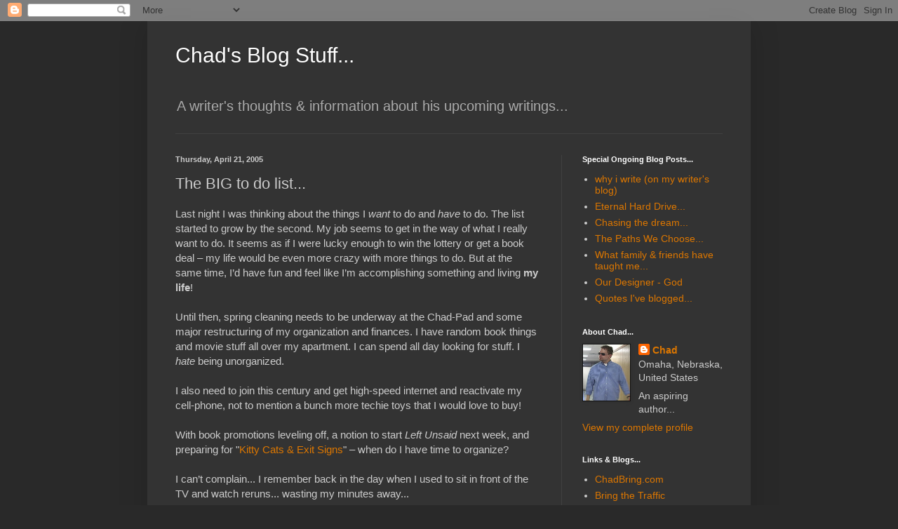

--- FILE ---
content_type: text/html; charset=UTF-8
request_url: https://chadbring.blogspot.com/2005/04/big-to-do-list.html
body_size: 10617
content:
<!DOCTYPE html>
<html class='v2' dir='ltr' lang='en-US'>
<head>
<link href='https://www.blogger.com/static/v1/widgets/335934321-css_bundle_v2.css' rel='stylesheet' type='text/css'/>
<meta content='width=1100' name='viewport'/>
<meta content='text/html; charset=UTF-8' http-equiv='Content-Type'/>
<meta content='blogger' name='generator'/>
<link href='https://chadbring.blogspot.com/favicon.ico' rel='icon' type='image/x-icon'/>
<link href='http://chadbring.blogspot.com/2005/04/big-to-do-list.html' rel='canonical'/>
<link rel="alternate" type="application/atom+xml" title="Chad&#39;s Blog Stuff... - Atom" href="https://chadbring.blogspot.com/feeds/posts/default" />
<link rel="alternate" type="application/rss+xml" title="Chad&#39;s Blog Stuff... - RSS" href="https://chadbring.blogspot.com/feeds/posts/default?alt=rss" />
<link rel="service.post" type="application/atom+xml" title="Chad&#39;s Blog Stuff... - Atom" href="https://www.blogger.com/feeds/6966685/posts/default" />

<link rel="alternate" type="application/atom+xml" title="Chad&#39;s Blog Stuff... - Atom" href="https://chadbring.blogspot.com/feeds/111409981296781373/comments/default" />
<!--Can't find substitution for tag [blog.ieCssRetrofitLinks]-->
<meta content='http://chadbring.blogspot.com/2005/04/big-to-do-list.html' property='og:url'/>
<meta content='The BIG to do list...' property='og:title'/>
<meta content='Last night I was thinking about the things I want  to do and have  to do. The list started to grow by the second. My job seems to get in the...' property='og:description'/>
<title>Chad's Blog Stuff...: The BIG to do list...</title>
<style id='page-skin-1' type='text/css'><!--
/*
-----------------------------------------------
Blogger Template Style
Name:     Simple
Designer: Blogger
URL:      www.blogger.com
----------------------------------------------- */
/* Content
----------------------------------------------- */
body {
font: normal normal 14px Verdana, Geneva, sans-serif;;
color: #cccccc;
background: #292929 none repeat scroll top left;
padding: 0 40px 40px 40px;
}
html body .region-inner {
min-width: 0;
max-width: 100%;
width: auto;
}
h2 {
font-size: 22px;
}
a:link {
text-decoration:none;
color: #dd7700;
}
a:visited {
text-decoration:none;
color: #cc6600;
}
a:hover {
text-decoration:underline;
color: #cc6600;
}
.body-fauxcolumn-outer .fauxcolumn-inner {
background: transparent none repeat scroll top left;
_background-image: none;
}
.body-fauxcolumn-outer .cap-top {
position: absolute;
z-index: 1;
height: 400px;
width: 100%;
}
.body-fauxcolumn-outer .cap-top .cap-left {
width: 100%;
background: transparent none repeat-x scroll top left;
_background-image: none;
}
.content-outer {
-moz-box-shadow: 0 0 40px rgba(0, 0, 0, .15);
-webkit-box-shadow: 0 0 5px rgba(0, 0, 0, .15);
-goog-ms-box-shadow: 0 0 10px #333333;
box-shadow: 0 0 40px rgba(0, 0, 0, .15);
margin-bottom: 1px;
}
.content-inner {
padding: 10px 10px;
}
.content-inner {
background-color: #333333;
}
/* Header
----------------------------------------------- */
.header-outer {
background: transparent none repeat-x scroll 0 -400px;
_background-image: none;
}
.Header h1 {
font: normal normal 30px Verdana, Geneva, sans-serif;;
color: #ffffff;
text-shadow: -1px -1px 1px rgba(0, 0, 0, .2);
}
.Header h1 a {
color: #ffffff;
}
.Header .description {
font-size: 140%;
color: #aaaaaa;
}
.header-inner .Header .titlewrapper {
padding: 22px 30px;
}
.header-inner .Header .descriptionwrapper {
padding: 0 30px;
}
/* Tabs
----------------------------------------------- */
.tabs-inner .section:first-child {
border-top: 1px solid #404040;
}
.tabs-inner .section:first-child ul {
margin-top: -1px;
border-top: 1px solid #404040;
border-left: 0 solid #404040;
border-right: 0 solid #404040;
}
.tabs-inner .widget ul {
background: #222222 none repeat-x scroll 0 -800px;
_background-image: none;
border-bottom: 1px solid #404040;
margin-top: 0;
margin-left: -30px;
margin-right: -30px;
}
.tabs-inner .widget li a {
display: inline-block;
padding: .6em 1em;
font: normal bold 16px Verdana, Geneva, sans-serif;;
color: #999999;
border-left: 1px solid #333333;
border-right: 0 solid #404040;
}
.tabs-inner .widget li:first-child a {
border-left: none;
}
.tabs-inner .widget li.selected a, .tabs-inner .widget li a:hover {
color: #ffffff;
background-color: #000000;
text-decoration: none;
}
/* Columns
----------------------------------------------- */
.main-outer {
border-top: 0 solid #404040;
}
.fauxcolumn-left-outer .fauxcolumn-inner {
border-right: 1px solid #404040;
}
.fauxcolumn-right-outer .fauxcolumn-inner {
border-left: 1px solid #404040;
}
/* Headings
----------------------------------------------- */
div.widget > h2,
div.widget h2.title {
margin: 0 0 1em 0;
font: normal bold 11px Verdana, Geneva, sans-serif;;
color: #ffffff;
}
/* Widgets
----------------------------------------------- */
.widget .zippy {
color: #999999;
text-shadow: 2px 2px 1px rgba(0, 0, 0, .1);
}
.widget .popular-posts ul {
list-style: none;
}
/* Posts
----------------------------------------------- */
h2.date-header {
font: normal bold 11px Arial, Tahoma, Helvetica, FreeSans, sans-serif;
}
.date-header span {
background-color: transparent;
color: #cccccc;
padding: inherit;
letter-spacing: inherit;
margin: inherit;
}
.main-inner {
padding-top: 30px;
padding-bottom: 30px;
}
.main-inner .column-center-inner {
padding: 0 15px;
}
.main-inner .column-center-inner .section {
margin: 0 15px;
}
.post {
margin: 0 0 25px 0;
}
h3.post-title, .comments h4 {
font: normal normal 22px Verdana, Geneva, sans-serif;;
margin: .75em 0 0;
}
.post-body {
font-size: 110%;
line-height: 1.4;
position: relative;
}
.post-body img, .post-body .tr-caption-container, .Profile img, .Image img,
.BlogList .item-thumbnail img {
padding: 0;
background: #111111;
border: 1px solid #111111;
-moz-box-shadow: 1px 1px 5px rgba(0, 0, 0, .1);
-webkit-box-shadow: 1px 1px 5px rgba(0, 0, 0, .1);
box-shadow: 1px 1px 5px rgba(0, 0, 0, .1);
}
.post-body img, .post-body .tr-caption-container {
padding: 1px;
}
.post-body .tr-caption-container {
color: #cccccc;
}
.post-body .tr-caption-container img {
padding: 0;
background: transparent;
border: none;
-moz-box-shadow: 0 0 0 rgba(0, 0, 0, .1);
-webkit-box-shadow: 0 0 0 rgba(0, 0, 0, .1);
box-shadow: 0 0 0 rgba(0, 0, 0, .1);
}
.post-header {
margin: 0 0 1.5em;
line-height: 1.6;
font-size: 90%;
}
.post-footer {
margin: 20px -2px 0;
padding: 5px 10px;
color: #888888;
background-color: #303030;
border-bottom: 1px solid #444444;
line-height: 1.6;
font-size: 90%;
}
#comments .comment-author {
padding-top: 1.5em;
border-top: 1px solid #404040;
background-position: 0 1.5em;
}
#comments .comment-author:first-child {
padding-top: 0;
border-top: none;
}
.avatar-image-container {
margin: .2em 0 0;
}
#comments .avatar-image-container img {
border: 1px solid #111111;
}
/* Comments
----------------------------------------------- */
.comments .comments-content .icon.blog-author {
background-repeat: no-repeat;
background-image: url([data-uri]);
}
.comments .comments-content .loadmore a {
border-top: 1px solid #999999;
border-bottom: 1px solid #999999;
}
.comments .comment-thread.inline-thread {
background-color: #303030;
}
.comments .continue {
border-top: 2px solid #999999;
}
/* Accents
---------------------------------------------- */
.section-columns td.columns-cell {
border-left: 1px solid #404040;
}
.blog-pager {
background: transparent none no-repeat scroll top center;
}
.blog-pager-older-link, .home-link,
.blog-pager-newer-link {
background-color: #333333;
padding: 5px;
}
.footer-outer {
border-top: 0 dashed #bbbbbb;
}
/* Mobile
----------------------------------------------- */
body.mobile  {
background-size: auto;
}
.mobile .body-fauxcolumn-outer {
background: transparent none repeat scroll top left;
}
.mobile .body-fauxcolumn-outer .cap-top {
background-size: 100% auto;
}
.mobile .content-outer {
-webkit-box-shadow: 0 0 3px rgba(0, 0, 0, .15);
box-shadow: 0 0 3px rgba(0, 0, 0, .15);
}
.mobile .tabs-inner .widget ul {
margin-left: 0;
margin-right: 0;
}
.mobile .post {
margin: 0;
}
.mobile .main-inner .column-center-inner .section {
margin: 0;
}
.mobile .date-header span {
padding: 0.1em 10px;
margin: 0 -10px;
}
.mobile h3.post-title {
margin: 0;
}
.mobile .blog-pager {
background: transparent none no-repeat scroll top center;
}
.mobile .footer-outer {
border-top: none;
}
.mobile .main-inner, .mobile .footer-inner {
background-color: #333333;
}
.mobile-index-contents {
color: #cccccc;
}
.mobile-link-button {
background-color: #dd7700;
}
.mobile-link-button a:link, .mobile-link-button a:visited {
color: #ffffff;
}
.mobile .tabs-inner .section:first-child {
border-top: none;
}
.mobile .tabs-inner .PageList .widget-content {
background-color: #000000;
color: #ffffff;
border-top: 1px solid #404040;
border-bottom: 1px solid #404040;
}
.mobile .tabs-inner .PageList .widget-content .pagelist-arrow {
border-left: 1px solid #404040;
}

--></style>
<style id='template-skin-1' type='text/css'><!--
body {
min-width: 860px;
}
.content-outer, .content-fauxcolumn-outer, .region-inner {
min-width: 860px;
max-width: 860px;
_width: 860px;
}
.main-inner .columns {
padding-left: 0px;
padding-right: 260px;
}
.main-inner .fauxcolumn-center-outer {
left: 0px;
right: 260px;
/* IE6 does not respect left and right together */
_width: expression(this.parentNode.offsetWidth -
parseInt("0px") -
parseInt("260px") + 'px');
}
.main-inner .fauxcolumn-left-outer {
width: 0px;
}
.main-inner .fauxcolumn-right-outer {
width: 260px;
}
.main-inner .column-left-outer {
width: 0px;
right: 100%;
margin-left: -0px;
}
.main-inner .column-right-outer {
width: 260px;
margin-right: -260px;
}
#layout {
min-width: 0;
}
#layout .content-outer {
min-width: 0;
width: 800px;
}
#layout .region-inner {
min-width: 0;
width: auto;
}
body#layout div.add_widget {
padding: 8px;
}
body#layout div.add_widget a {
margin-left: 32px;
}
--></style>
<link href='https://www.blogger.com/dyn-css/authorization.css?targetBlogID=6966685&amp;zx=64975e80-fde8-4d3f-93a2-29cacbd31ce3' media='none' onload='if(media!=&#39;all&#39;)media=&#39;all&#39;' rel='stylesheet'/><noscript><link href='https://www.blogger.com/dyn-css/authorization.css?targetBlogID=6966685&amp;zx=64975e80-fde8-4d3f-93a2-29cacbd31ce3' rel='stylesheet'/></noscript>
<meta name='google-adsense-platform-account' content='ca-host-pub-1556223355139109'/>
<meta name='google-adsense-platform-domain' content='blogspot.com'/>

</head>
<body class='loading variant-dark'>
<div class='navbar section' id='navbar' name='Navbar'><div class='widget Navbar' data-version='1' id='Navbar1'><script type="text/javascript">
    function setAttributeOnload(object, attribute, val) {
      if(window.addEventListener) {
        window.addEventListener('load',
          function(){ object[attribute] = val; }, false);
      } else {
        window.attachEvent('onload', function(){ object[attribute] = val; });
      }
    }
  </script>
<div id="navbar-iframe-container"></div>
<script type="text/javascript" src="https://apis.google.com/js/platform.js"></script>
<script type="text/javascript">
      gapi.load("gapi.iframes:gapi.iframes.style.bubble", function() {
        if (gapi.iframes && gapi.iframes.getContext) {
          gapi.iframes.getContext().openChild({
              url: 'https://www.blogger.com/navbar/6966685?po\x3d111409981296781373\x26origin\x3dhttps://chadbring.blogspot.com',
              where: document.getElementById("navbar-iframe-container"),
              id: "navbar-iframe"
          });
        }
      });
    </script><script type="text/javascript">
(function() {
var script = document.createElement('script');
script.type = 'text/javascript';
script.src = '//pagead2.googlesyndication.com/pagead/js/google_top_exp.js';
var head = document.getElementsByTagName('head')[0];
if (head) {
head.appendChild(script);
}})();
</script>
</div></div>
<div class='body-fauxcolumns'>
<div class='fauxcolumn-outer body-fauxcolumn-outer'>
<div class='cap-top'>
<div class='cap-left'></div>
<div class='cap-right'></div>
</div>
<div class='fauxborder-left'>
<div class='fauxborder-right'></div>
<div class='fauxcolumn-inner'>
</div>
</div>
<div class='cap-bottom'>
<div class='cap-left'></div>
<div class='cap-right'></div>
</div>
</div>
</div>
<div class='content'>
<div class='content-fauxcolumns'>
<div class='fauxcolumn-outer content-fauxcolumn-outer'>
<div class='cap-top'>
<div class='cap-left'></div>
<div class='cap-right'></div>
</div>
<div class='fauxborder-left'>
<div class='fauxborder-right'></div>
<div class='fauxcolumn-inner'>
</div>
</div>
<div class='cap-bottom'>
<div class='cap-left'></div>
<div class='cap-right'></div>
</div>
</div>
</div>
<div class='content-outer'>
<div class='content-cap-top cap-top'>
<div class='cap-left'></div>
<div class='cap-right'></div>
</div>
<div class='fauxborder-left content-fauxborder-left'>
<div class='fauxborder-right content-fauxborder-right'></div>
<div class='content-inner'>
<header>
<div class='header-outer'>
<div class='header-cap-top cap-top'>
<div class='cap-left'></div>
<div class='cap-right'></div>
</div>
<div class='fauxborder-left header-fauxborder-left'>
<div class='fauxborder-right header-fauxborder-right'></div>
<div class='region-inner header-inner'>
<div class='header section' id='header' name='Header'><div class='widget Header' data-version='1' id='Header1'>
<div id='header-inner'>
<div class='titlewrapper'>
<h1 class='title'>
<a href='https://chadbring.blogspot.com/'>
Chad's Blog Stuff...
</a>
</h1>
</div>
<div class='descriptionwrapper'>
<p class='description'><span>A writer&#39;s thoughts &amp; information about his upcoming writings...</span></p>
</div>
</div>
</div></div>
</div>
</div>
<div class='header-cap-bottom cap-bottom'>
<div class='cap-left'></div>
<div class='cap-right'></div>
</div>
</div>
</header>
<div class='tabs-outer'>
<div class='tabs-cap-top cap-top'>
<div class='cap-left'></div>
<div class='cap-right'></div>
</div>
<div class='fauxborder-left tabs-fauxborder-left'>
<div class='fauxborder-right tabs-fauxborder-right'></div>
<div class='region-inner tabs-inner'>
<div class='tabs no-items section' id='crosscol' name='Cross-Column'></div>
<div class='tabs no-items section' id='crosscol-overflow' name='Cross-Column 2'></div>
</div>
</div>
<div class='tabs-cap-bottom cap-bottom'>
<div class='cap-left'></div>
<div class='cap-right'></div>
</div>
</div>
<div class='main-outer'>
<div class='main-cap-top cap-top'>
<div class='cap-left'></div>
<div class='cap-right'></div>
</div>
<div class='fauxborder-left main-fauxborder-left'>
<div class='fauxborder-right main-fauxborder-right'></div>
<div class='region-inner main-inner'>
<div class='columns fauxcolumns'>
<div class='fauxcolumn-outer fauxcolumn-center-outer'>
<div class='cap-top'>
<div class='cap-left'></div>
<div class='cap-right'></div>
</div>
<div class='fauxborder-left'>
<div class='fauxborder-right'></div>
<div class='fauxcolumn-inner'>
</div>
</div>
<div class='cap-bottom'>
<div class='cap-left'></div>
<div class='cap-right'></div>
</div>
</div>
<div class='fauxcolumn-outer fauxcolumn-left-outer'>
<div class='cap-top'>
<div class='cap-left'></div>
<div class='cap-right'></div>
</div>
<div class='fauxborder-left'>
<div class='fauxborder-right'></div>
<div class='fauxcolumn-inner'>
</div>
</div>
<div class='cap-bottom'>
<div class='cap-left'></div>
<div class='cap-right'></div>
</div>
</div>
<div class='fauxcolumn-outer fauxcolumn-right-outer'>
<div class='cap-top'>
<div class='cap-left'></div>
<div class='cap-right'></div>
</div>
<div class='fauxborder-left'>
<div class='fauxborder-right'></div>
<div class='fauxcolumn-inner'>
</div>
</div>
<div class='cap-bottom'>
<div class='cap-left'></div>
<div class='cap-right'></div>
</div>
</div>
<!-- corrects IE6 width calculation -->
<div class='columns-inner'>
<div class='column-center-outer'>
<div class='column-center-inner'>
<div class='main section' id='main' name='Main'><div class='widget Blog' data-version='1' id='Blog1'>
<div class='blog-posts hfeed'>

          <div class="date-outer">
        
<h2 class='date-header'><span>Thursday, April 21, 2005</span></h2>

          <div class="date-posts">
        
<div class='post-outer'>
<div class='post hentry uncustomized-post-template' itemprop='blogPost' itemscope='itemscope' itemtype='http://schema.org/BlogPosting'>
<meta content='6966685' itemprop='blogId'/>
<meta content='111409981296781373' itemprop='postId'/>
<a name='111409981296781373'></a>
<h3 class='post-title entry-title' itemprop='name'>
The BIG to do list...
</h3>
<div class='post-header'>
<div class='post-header-line-1'></div>
</div>
<div class='post-body entry-content' id='post-body-111409981296781373' itemprop='description articleBody'>
Last night I was thinking about the things I <em>want</em> to do and <em>have</em> to do. The list started to grow by the second. My job seems to get in the way of what I really want to do. It seems as if I were lucky enough to win the lottery or get a book deal &#8211; my life would be even more crazy with more things to do. But at the same time, I&#8217;d have fun and feel like I&#8217;m accomplishing something and living <strong>my life</strong>!<br /><br />Until then, spring cleaning needs to be underway at the Chad-Pad and some major restructuring of my organization and finances. I have random book things and movie stuff all over my apartment. I can spend all day looking for stuff. I <em>hate</em> being unorganized.<br /><br />I also need to join this century and get high-speed internet and reactivate my cell-phone, not to mention a bunch more techie toys that I would love to buy!<br /><br />With book promotions leveling off, a notion to start <em>Left Unsaid</em> next week, and preparing for "<a href="http://www.roommateproductions.com/film_9.html">Kitty Cats & Exit Signs</a>" &#8211; when do I have time to organize?<br /><br />I can&#8217;t complain... I remember back in the day when I used to sit in front of the TV and watch reruns... wasting my minutes away...<br /><br /><em>"Life happens when you plan for the future."</em> &#8211; I&#8217;m doing both, planning & living.<br /><br />But for now... I'm looking forward to seeing my friends Mike & Kasey get married on Saturday!
<div style='clear: both;'></div>
</div>
<div class='post-footer'>
<div class='post-footer-line post-footer-line-1'>
<span class='post-author vcard'>
Posted by
<span class='fn' itemprop='author' itemscope='itemscope' itemtype='http://schema.org/Person'>
<meta content='https://www.blogger.com/profile/08525579935635415149' itemprop='url'/>
<a class='g-profile' href='https://www.blogger.com/profile/08525579935635415149' rel='author' title='author profile'>
<span itemprop='name'>Chad</span>
</a>
</span>
</span>
<span class='post-timestamp'>
at
<meta content='http://chadbring.blogspot.com/2005/04/big-to-do-list.html' itemprop='url'/>
<a class='timestamp-link' href='https://chadbring.blogspot.com/2005/04/big-to-do-list.html' rel='bookmark' title='permanent link'><abbr class='published' itemprop='datePublished' title='2005-04-21T12:06:00-05:00'>12:06 PM</abbr></a>
</span>
<span class='post-comment-link'>
</span>
<span class='post-icons'>
<span class='item-action'>
<a href='https://www.blogger.com/email-post/6966685/111409981296781373' title='Email Post'>
<img alt='' class='icon-action' height='13' src='https://resources.blogblog.com/img/icon18_email.gif' width='18'/>
</a>
</span>
<span class='item-control blog-admin pid-651760590'>
<a href='https://www.blogger.com/post-edit.g?blogID=6966685&postID=111409981296781373&from=pencil' title='Edit Post'>
<img alt='' class='icon-action' height='18' src='https://resources.blogblog.com/img/icon18_edit_allbkg.gif' width='18'/>
</a>
</span>
</span>
<div class='post-share-buttons goog-inline-block'>
</div>
</div>
<div class='post-footer-line post-footer-line-2'>
<span class='post-labels'>
</span>
</div>
<div class='post-footer-line post-footer-line-3'>
<span class='post-location'>
</span>
</div>
</div>
</div>
<div class='comments' id='comments'>
<a name='comments'></a>
<h4>No comments:</h4>
<div id='Blog1_comments-block-wrapper'>
<dl class='avatar-comment-indent' id='comments-block'>
</dl>
</div>
<p class='comment-footer'>
<a href='https://www.blogger.com/comment/fullpage/post/6966685/111409981296781373' onclick=''>Post a Comment</a>
</p>
</div>
</div>

        </div></div>
      
</div>
<div class='blog-pager' id='blog-pager'>
<span id='blog-pager-newer-link'>
<a class='blog-pager-newer-link' href='https://chadbring.blogspot.com/2005/04/tgif.html' id='Blog1_blog-pager-newer-link' title='Newer Post'>Newer Post</a>
</span>
<span id='blog-pager-older-link'>
<a class='blog-pager-older-link' href='https://chadbring.blogspot.com/2005/04/thursday-quote.html' id='Blog1_blog-pager-older-link' title='Older Post'>Older Post</a>
</span>
<a class='home-link' href='https://chadbring.blogspot.com/'>Home</a>
</div>
<div class='clear'></div>
<div class='post-feeds'>
<div class='feed-links'>
Subscribe to:
<a class='feed-link' href='https://chadbring.blogspot.com/feeds/111409981296781373/comments/default' target='_blank' type='application/atom+xml'>Post Comments (Atom)</a>
</div>
</div>
</div></div>
</div>
</div>
<div class='column-left-outer'>
<div class='column-left-inner'>
<aside>
</aside>
</div>
</div>
<div class='column-right-outer'>
<div class='column-right-inner'>
<aside>
<div class='sidebar section' id='sidebar-right-1'><div class='widget LinkList' data-version='1' id='LinkList2'>
<h2>Special Ongoing Blog Posts...</h2>
<div class='widget-content'>
<ul>
<li><a href='http://allpagesaside.blogspot.com/p/black-letters-against-white-space.html'>why i write (on my writer's blog)</a></li>
<li><a href='http://chadbring.blogspot.com/2007/04/how-to-save-life.html'>Eternal Hard Drive...</a></li>
<li><a href='http://chadbring.blogspot.com/2006/06/chasing-dream-of.html'>Chasing the dream...</a></li>
<li><a href='http://chadbring.blogspot.com/2006/05/intrigued-by-paths-we-choose.html'>The Paths We Choose...</a></li>
<li><a href='http://chadbring.blogspot.com/2005/12/what-they-taught-me.html'>What family & friends have taught me...</a></li>
<li><a href='http://chadbring.blogspot.com/2005/12/emmanuel-god-with-us.html'>Our Designer - God</a></li>
<li><a href='http://chadbring.blogspot.com/search/label/quote'>Quotes I've blogged...</a></li>
</ul>
<div class='clear'></div>
</div>
</div><div class='widget Profile' data-version='1' id='Profile1'>
<h2>About Chad...</h2>
<div class='widget-content'>
<a href='https://www.blogger.com/profile/08525579935635415149'><img alt='My photo' class='profile-img' height='80' src='//photos1.blogger.com/blogger/3042/405/320/chadsunglasses2.jpg' width='67'/></a>
<dl class='profile-datablock'>
<dt class='profile-data'>
<a class='profile-name-link g-profile' href='https://www.blogger.com/profile/08525579935635415149' rel='author' style='background-image: url(//www.blogger.com/img/logo-16.png);'>
Chad
</a>
</dt>
<dd class='profile-data'>Omaha, Nebraska, United States</dd>
<dd class='profile-textblock'>An aspiring author...</dd>
</dl>
<a class='profile-link' href='https://www.blogger.com/profile/08525579935635415149' rel='author'>View my complete profile</a>
<div class='clear'></div>
</div>
</div><div class='widget LinkList' data-version='1' id='LinkList1'>
<h2>Links &amp; Blogs...</h2>
<div class='widget-content'>
<ul>
<li><a href='http://www.chadbring.com/'>ChadBring.com</a></li>
<li><a href='http://www.bringthetraffic.com/'>Bring the Traffic</a></li>
<li><a href='http://www.allpagesaside.com/'>all pages aside - a writer's blog</a></li>
<li><a href='http://www.leftstanding.net/'>Left Standing by Chad J. Bring</a></li>
<li><a href='http://www.imdb.com/name/nm1832440/'>Internet Movie Database</a></li>
<li><a href='http://www.facebook.com/chad.bring'>My FaceBook</a></li>
<li><a href='http://www.linkedin.com/in/chadbring'>My LinkedIn</a></li>
<li><a href='http://twitter.com/chadbring'>My Twitter</a></li>
<li><a href='http://www.myspace.com/roommateproductions'>RMP's MySpace</a></li>
<li><a href='http://roommateproductions.blogspot.com/'>RMP's Blog</a></li>
<li><a href='http://scottandangiebentley.wordpress.com/'>Scott & Angie</a></li>
<li><a href='http://thewritestateofmind.wordpress.com/'>The Write State of Mind</a></li>
<li><a href='http://www.jamysullivanphotography.com/'>Jamy Sullivan Photography</a></li>
<li><a href='http://www.toscalee.com/'>Author, Tosca Lee</a></li>
<li><a href='http://www.jarsofclay.com/'>Jars of Clay</a></li>
<li><a href='http://www.maxlucado.com/'>MaxLucado.com</a></li>
</ul>
<div class='clear'></div>
</div>
</div><div class='widget LinkList' data-version='1' id='LinkList3'>
<h2>My Book Blogs</h2>
<div class='widget-content'>
<ul>
<li><a href='http://leftstandingbook.blogspot.com/'>Left Standing (Blog)</a></li>
<li><a href='http://leftunsaidbook.blogspot.com/'>Left Unsaid (Blog)</a></li>
</ul>
<div class='clear'></div>
</div>
</div><div class='widget HTML' data-version='1' id='HTML2'>
<div class='widget-content'>
<iframe style="width:120px;height:240px;" marginwidth="0" marginheight="0" scrolling="no" frameborder="0" src="//ws-na.amazon-adsystem.com/widgets/q?ServiceVersion=20070822&OneJS=1&Operation=GetAdHtml&MarketPlace=US&source=ac&ref=tf_til&ad_type=product_link&tracking_id=leftstandingbook-20&marketplace=amazon&region=US&placement=059534349X&asins=059534349X&linkId=6f3c340e72ed501aa5143f9a249efa09&show_border=true&link_opens_in_new_window=true&price_color=333333&title_color=0066c0&bg_color=ffffff">
    </iframe>
</div>
<div class='clear'></div>
</div><div class='widget Followers' data-version='1' id='Followers1'>
<h2 class='title'>Followers</h2>
<div class='widget-content'>
<div id='Followers1-wrapper'>
<div style='margin-right:2px;'>
<div><script type="text/javascript" src="https://apis.google.com/js/platform.js"></script>
<div id="followers-iframe-container"></div>
<script type="text/javascript">
    window.followersIframe = null;
    function followersIframeOpen(url) {
      gapi.load("gapi.iframes", function() {
        if (gapi.iframes && gapi.iframes.getContext) {
          window.followersIframe = gapi.iframes.getContext().openChild({
            url: url,
            where: document.getElementById("followers-iframe-container"),
            messageHandlersFilter: gapi.iframes.CROSS_ORIGIN_IFRAMES_FILTER,
            messageHandlers: {
              '_ready': function(obj) {
                window.followersIframe.getIframeEl().height = obj.height;
              },
              'reset': function() {
                window.followersIframe.close();
                followersIframeOpen("https://www.blogger.com/followers/frame/6966685?colors\x3dCgt0cmFuc3BhcmVudBILdHJhbnNwYXJlbnQaByNjY2NjY2MiByNkZDc3MDAqByMzMzMzMzMyByNmZmZmZmY6ByNjY2NjY2NCByNkZDc3MDBKByM5OTk5OTlSByNkZDc3MDBaC3RyYW5zcGFyZW50\x26pageSize\x3d21\x26hl\x3den-US\x26origin\x3dhttps://chadbring.blogspot.com");
              },
              'open': function(url) {
                window.followersIframe.close();
                followersIframeOpen(url);
              }
            }
          });
        }
      });
    }
    followersIframeOpen("https://www.blogger.com/followers/frame/6966685?colors\x3dCgt0cmFuc3BhcmVudBILdHJhbnNwYXJlbnQaByNjY2NjY2MiByNkZDc3MDAqByMzMzMzMzMyByNmZmZmZmY6ByNjY2NjY2NCByNkZDc3MDBKByM5OTk5OTlSByNkZDc3MDBaC3RyYW5zcGFyZW50\x26pageSize\x3d21\x26hl\x3den-US\x26origin\x3dhttps://chadbring.blogspot.com");
  </script></div>
</div>
</div>
<div class='clear'></div>
</div>
</div><div class='widget BlogArchive' data-version='1' id='BlogArchive1'>
<h2>Blog Archive...</h2>
<div class='widget-content'>
<div id='ArchiveList'>
<div id='BlogArchive1_ArchiveList'>
<select id='BlogArchive1_ArchiveMenu'>
<option value=''>Blog Archive...</option>
<option value='https://chadbring.blogspot.com/2011/09/'>Sep 2011 (1)</option>
<option value='https://chadbring.blogspot.com/2011/04/'>Apr 2011 (1)</option>
<option value='https://chadbring.blogspot.com/2011/03/'>Mar 2011 (1)</option>
<option value='https://chadbring.blogspot.com/2010/05/'>May 2010 (2)</option>
<option value='https://chadbring.blogspot.com/2010/03/'>Mar 2010 (1)</option>
<option value='https://chadbring.blogspot.com/2010/02/'>Feb 2010 (3)</option>
<option value='https://chadbring.blogspot.com/2010/01/'>Jan 2010 (2)</option>
<option value='https://chadbring.blogspot.com/2009/12/'>Dec 2009 (3)</option>
<option value='https://chadbring.blogspot.com/2009/11/'>Nov 2009 (2)</option>
<option value='https://chadbring.blogspot.com/2009/10/'>Oct 2009 (2)</option>
<option value='https://chadbring.blogspot.com/2009/09/'>Sep 2009 (2)</option>
<option value='https://chadbring.blogspot.com/2009/08/'>Aug 2009 (2)</option>
<option value='https://chadbring.blogspot.com/2009/07/'>Jul 2009 (1)</option>
<option value='https://chadbring.blogspot.com/2009/06/'>Jun 2009 (4)</option>
<option value='https://chadbring.blogspot.com/2009/05/'>May 2009 (3)</option>
<option value='https://chadbring.blogspot.com/2009/04/'>Apr 2009 (4)</option>
<option value='https://chadbring.blogspot.com/2009/03/'>Mar 2009 (4)</option>
<option value='https://chadbring.blogspot.com/2009/02/'>Feb 2009 (10)</option>
<option value='https://chadbring.blogspot.com/2009/01/'>Jan 2009 (9)</option>
<option value='https://chadbring.blogspot.com/2008/12/'>Dec 2008 (11)</option>
<option value='https://chadbring.blogspot.com/2008/11/'>Nov 2008 (4)</option>
<option value='https://chadbring.blogspot.com/2008/10/'>Oct 2008 (7)</option>
<option value='https://chadbring.blogspot.com/2008/09/'>Sep 2008 (4)</option>
<option value='https://chadbring.blogspot.com/2008/08/'>Aug 2008 (10)</option>
<option value='https://chadbring.blogspot.com/2008/07/'>Jul 2008 (12)</option>
<option value='https://chadbring.blogspot.com/2008/06/'>Jun 2008 (11)</option>
<option value='https://chadbring.blogspot.com/2008/05/'>May 2008 (15)</option>
<option value='https://chadbring.blogspot.com/2008/04/'>Apr 2008 (13)</option>
<option value='https://chadbring.blogspot.com/2008/03/'>Mar 2008 (12)</option>
<option value='https://chadbring.blogspot.com/2008/02/'>Feb 2008 (20)</option>
<option value='https://chadbring.blogspot.com/2008/01/'>Jan 2008 (22)</option>
<option value='https://chadbring.blogspot.com/2007/12/'>Dec 2007 (14)</option>
<option value='https://chadbring.blogspot.com/2007/11/'>Nov 2007 (15)</option>
<option value='https://chadbring.blogspot.com/2007/10/'>Oct 2007 (13)</option>
<option value='https://chadbring.blogspot.com/2007/09/'>Sep 2007 (12)</option>
<option value='https://chadbring.blogspot.com/2007/08/'>Aug 2007 (14)</option>
<option value='https://chadbring.blogspot.com/2007/07/'>Jul 2007 (10)</option>
<option value='https://chadbring.blogspot.com/2007/06/'>Jun 2007 (9)</option>
<option value='https://chadbring.blogspot.com/2007/05/'>May 2007 (22)</option>
<option value='https://chadbring.blogspot.com/2007/04/'>Apr 2007 (22)</option>
<option value='https://chadbring.blogspot.com/2007/03/'>Mar 2007 (19)</option>
<option value='https://chadbring.blogspot.com/2007/02/'>Feb 2007 (13)</option>
<option value='https://chadbring.blogspot.com/2007/01/'>Jan 2007 (24)</option>
<option value='https://chadbring.blogspot.com/2006/12/'>Dec 2006 (22)</option>
<option value='https://chadbring.blogspot.com/2006/11/'>Nov 2006 (32)</option>
<option value='https://chadbring.blogspot.com/2006/10/'>Oct 2006 (24)</option>
<option value='https://chadbring.blogspot.com/2006/09/'>Sep 2006 (21)</option>
<option value='https://chadbring.blogspot.com/2006/08/'>Aug 2006 (40)</option>
<option value='https://chadbring.blogspot.com/2006/07/'>Jul 2006 (29)</option>
<option value='https://chadbring.blogspot.com/2006/06/'>Jun 2006 (28)</option>
<option value='https://chadbring.blogspot.com/2006/05/'>May 2006 (43)</option>
<option value='https://chadbring.blogspot.com/2006/04/'>Apr 2006 (43)</option>
<option value='https://chadbring.blogspot.com/2006/03/'>Mar 2006 (36)</option>
<option value='https://chadbring.blogspot.com/2006/02/'>Feb 2006 (26)</option>
<option value='https://chadbring.blogspot.com/2006/01/'>Jan 2006 (38)</option>
<option value='https://chadbring.blogspot.com/2005/12/'>Dec 2005 (52)</option>
<option value='https://chadbring.blogspot.com/2005/11/'>Nov 2005 (47)</option>
<option value='https://chadbring.blogspot.com/2005/10/'>Oct 2005 (39)</option>
<option value='https://chadbring.blogspot.com/2005/09/'>Sep 2005 (40)</option>
<option value='https://chadbring.blogspot.com/2005/08/'>Aug 2005 (50)</option>
<option value='https://chadbring.blogspot.com/2005/07/'>Jul 2005 (58)</option>
<option value='https://chadbring.blogspot.com/2005/06/'>Jun 2005 (65)</option>
<option value='https://chadbring.blogspot.com/2005/05/'>May 2005 (42)</option>
<option value='https://chadbring.blogspot.com/2005/04/'>Apr 2005 (30)</option>
<option value='https://chadbring.blogspot.com/2005/03/'>Mar 2005 (37)</option>
<option value='https://chadbring.blogspot.com/2005/02/'>Feb 2005 (40)</option>
<option value='https://chadbring.blogspot.com/2005/01/'>Jan 2005 (33)</option>
<option value='https://chadbring.blogspot.com/2004/12/'>Dec 2004 (26)</option>
<option value='https://chadbring.blogspot.com/2004/11/'>Nov 2004 (13)</option>
<option value='https://chadbring.blogspot.com/2004/10/'>Oct 2004 (2)</option>
<option value='https://chadbring.blogspot.com/2004/09/'>Sep 2004 (2)</option>
<option value='https://chadbring.blogspot.com/2004/08/'>Aug 2004 (1)</option>
<option value='https://chadbring.blogspot.com/2004/07/'>Jul 2004 (6)</option>
<option value='https://chadbring.blogspot.com/2004/06/'>Jun 2004 (1)</option>
<option value='https://chadbring.blogspot.com/2004/05/'>May 2004 (6)</option>
</select>
</div>
</div>
<div class='clear'></div>
</div>
</div><div class='widget HTML' data-version='1' id='HTML1'>
<h2 class='title'>Thank you for stopping by - be sure to check out...</h2>
<div class='widget-content'>
<a href="http://www.chadbring.com" target="_blank"><img alt="ChadBring.com" src="https://lh3.googleusercontent.com/blogger_img_proxy/AEn0k_uV1-2ga0ApXwirfGoEaRO5MGSaalJ4cvP2tzCe9OrZQqxBlfw3d1F_Mkj4FPCvb32alznPaQHLfOCnmDQZ5gKMgezYvpCxcYr7UFaasgeJpw=s0-d"></a>
</div>
<div class='clear'></div>
</div><div class='widget HTML' data-version='1' id='HTML5'>
<div class='widget-content'>
<a href="http://www.blogged.com">
<img border="0" alt="Blog Directory - Blogged" src="https://lh3.googleusercontent.com/blogger_img_proxy/AEn0k_tS1OQEosGpnLFDxtxvoqtilBlJH4f9XXQxtWgX8L3inZ4g6K7u977TegYqpowjOc1SjBfsxe9_q5Rr-midY-POqKnpT1PKnkK-SgrSIkD29lgP2A=s0-d" title="Blog Directory - Blogged"></a>
</div>
<div class='clear'></div>
</div></div>
</aside>
</div>
</div>
</div>
<div style='clear: both'></div>
<!-- columns -->
</div>
<!-- main -->
</div>
</div>
<div class='main-cap-bottom cap-bottom'>
<div class='cap-left'></div>
<div class='cap-right'></div>
</div>
</div>
<footer>
<div class='footer-outer'>
<div class='footer-cap-top cap-top'>
<div class='cap-left'></div>
<div class='cap-right'></div>
</div>
<div class='fauxborder-left footer-fauxborder-left'>
<div class='fauxborder-right footer-fauxborder-right'></div>
<div class='region-inner footer-inner'>
<div class='foot section' id='footer-1'><div class='widget HTML' data-version='1' id='HTML3'>
<div class='widget-content'>
<a href="http://twitter.com/chadbring" target="_blank">Follow @chadbring</a>
</div>
<div class='clear'></div>
</div></div>
<table border='0' cellpadding='0' cellspacing='0' class='section-columns columns-2'>
<tbody>
<tr>
<td class='first columns-cell'>
<div class='foot no-items section' id='footer-2-1'></div>
</td>
<td class='columns-cell'>
<div class='foot no-items section' id='footer-2-2'></div>
</td>
</tr>
</tbody>
</table>
<!-- outside of the include in order to lock Attribution widget -->
<div class='foot section' id='footer-3' name='Footer'><div class='widget Attribution' data-version='1' id='Attribution1'>
<div class='widget-content' style='text-align: center;'>
Simple theme. Powered by <a href='https://www.blogger.com' target='_blank'>Blogger</a>.
</div>
<div class='clear'></div>
</div></div>
</div>
</div>
<div class='footer-cap-bottom cap-bottom'>
<div class='cap-left'></div>
<div class='cap-right'></div>
</div>
</div>
</footer>
<!-- content -->
</div>
</div>
<div class='content-cap-bottom cap-bottom'>
<div class='cap-left'></div>
<div class='cap-right'></div>
</div>
</div>
</div>
<script type='text/javascript'>
    window.setTimeout(function() {
        document.body.className = document.body.className.replace('loading', '');
      }, 10);
  </script>

<script type="text/javascript" src="https://www.blogger.com/static/v1/widgets/719476776-widgets.js"></script>
<script type='text/javascript'>
window['__wavt'] = 'AOuZoY6A3mgBulZiIfyh6-nS5kojgFvEKw:1769209384582';_WidgetManager._Init('//www.blogger.com/rearrange?blogID\x3d6966685','//chadbring.blogspot.com/2005/04/big-to-do-list.html','6966685');
_WidgetManager._SetDataContext([{'name': 'blog', 'data': {'blogId': '6966685', 'title': 'Chad\x27s Blog Stuff...', 'url': 'https://chadbring.blogspot.com/2005/04/big-to-do-list.html', 'canonicalUrl': 'http://chadbring.blogspot.com/2005/04/big-to-do-list.html', 'homepageUrl': 'https://chadbring.blogspot.com/', 'searchUrl': 'https://chadbring.blogspot.com/search', 'canonicalHomepageUrl': 'http://chadbring.blogspot.com/', 'blogspotFaviconUrl': 'https://chadbring.blogspot.com/favicon.ico', 'bloggerUrl': 'https://www.blogger.com', 'hasCustomDomain': false, 'httpsEnabled': true, 'enabledCommentProfileImages': true, 'gPlusViewType': 'FILTERED_POSTMOD', 'adultContent': false, 'analyticsAccountNumber': '', 'encoding': 'UTF-8', 'locale': 'en-US', 'localeUnderscoreDelimited': 'en', 'languageDirection': 'ltr', 'isPrivate': false, 'isMobile': false, 'isMobileRequest': false, 'mobileClass': '', 'isPrivateBlog': false, 'isDynamicViewsAvailable': true, 'feedLinks': '\x3clink rel\x3d\x22alternate\x22 type\x3d\x22application/atom+xml\x22 title\x3d\x22Chad\x26#39;s Blog Stuff... - Atom\x22 href\x3d\x22https://chadbring.blogspot.com/feeds/posts/default\x22 /\x3e\n\x3clink rel\x3d\x22alternate\x22 type\x3d\x22application/rss+xml\x22 title\x3d\x22Chad\x26#39;s Blog Stuff... - RSS\x22 href\x3d\x22https://chadbring.blogspot.com/feeds/posts/default?alt\x3drss\x22 /\x3e\n\x3clink rel\x3d\x22service.post\x22 type\x3d\x22application/atom+xml\x22 title\x3d\x22Chad\x26#39;s Blog Stuff... - Atom\x22 href\x3d\x22https://www.blogger.com/feeds/6966685/posts/default\x22 /\x3e\n\n\x3clink rel\x3d\x22alternate\x22 type\x3d\x22application/atom+xml\x22 title\x3d\x22Chad\x26#39;s Blog Stuff... - Atom\x22 href\x3d\x22https://chadbring.blogspot.com/feeds/111409981296781373/comments/default\x22 /\x3e\n', 'meTag': '', 'adsenseHostId': 'ca-host-pub-1556223355139109', 'adsenseHasAds': false, 'adsenseAutoAds': false, 'boqCommentIframeForm': true, 'loginRedirectParam': '', 'view': '', 'dynamicViewsCommentsSrc': '//www.blogblog.com/dynamicviews/4224c15c4e7c9321/js/comments.js', 'dynamicViewsScriptSrc': '//www.blogblog.com/dynamicviews/00d9e3c56f0dbcee', 'plusOneApiSrc': 'https://apis.google.com/js/platform.js', 'disableGComments': true, 'interstitialAccepted': false, 'sharing': {'platforms': [{'name': 'Get link', 'key': 'link', 'shareMessage': 'Get link', 'target': ''}, {'name': 'Facebook', 'key': 'facebook', 'shareMessage': 'Share to Facebook', 'target': 'facebook'}, {'name': 'BlogThis!', 'key': 'blogThis', 'shareMessage': 'BlogThis!', 'target': 'blog'}, {'name': 'X', 'key': 'twitter', 'shareMessage': 'Share to X', 'target': 'twitter'}, {'name': 'Pinterest', 'key': 'pinterest', 'shareMessage': 'Share to Pinterest', 'target': 'pinterest'}, {'name': 'Email', 'key': 'email', 'shareMessage': 'Email', 'target': 'email'}], 'disableGooglePlus': true, 'googlePlusShareButtonWidth': 0, 'googlePlusBootstrap': '\x3cscript type\x3d\x22text/javascript\x22\x3ewindow.___gcfg \x3d {\x27lang\x27: \x27en\x27};\x3c/script\x3e'}, 'hasCustomJumpLinkMessage': false, 'jumpLinkMessage': 'Read more', 'pageType': 'item', 'postId': '111409981296781373', 'pageName': 'The BIG to do list...', 'pageTitle': 'Chad\x27s Blog Stuff...: The BIG to do list...'}}, {'name': 'features', 'data': {}}, {'name': 'messages', 'data': {'edit': 'Edit', 'linkCopiedToClipboard': 'Link copied to clipboard!', 'ok': 'Ok', 'postLink': 'Post Link'}}, {'name': 'template', 'data': {'name': 'Simple', 'localizedName': 'Simple', 'isResponsive': false, 'isAlternateRendering': false, 'isCustom': false, 'variant': 'dark', 'variantId': 'dark'}}, {'name': 'view', 'data': {'classic': {'name': 'classic', 'url': '?view\x3dclassic'}, 'flipcard': {'name': 'flipcard', 'url': '?view\x3dflipcard'}, 'magazine': {'name': 'magazine', 'url': '?view\x3dmagazine'}, 'mosaic': {'name': 'mosaic', 'url': '?view\x3dmosaic'}, 'sidebar': {'name': 'sidebar', 'url': '?view\x3dsidebar'}, 'snapshot': {'name': 'snapshot', 'url': '?view\x3dsnapshot'}, 'timeslide': {'name': 'timeslide', 'url': '?view\x3dtimeslide'}, 'isMobile': false, 'title': 'The BIG to do list...', 'description': 'Last night I was thinking about the things I want  to do and have  to do. The list started to grow by the second. My job seems to get in the...', 'url': 'https://chadbring.blogspot.com/2005/04/big-to-do-list.html', 'type': 'item', 'isSingleItem': true, 'isMultipleItems': false, 'isError': false, 'isPage': false, 'isPost': true, 'isHomepage': false, 'isArchive': false, 'isLabelSearch': false, 'postId': 111409981296781373}}]);
_WidgetManager._RegisterWidget('_NavbarView', new _WidgetInfo('Navbar1', 'navbar', document.getElementById('Navbar1'), {}, 'displayModeFull'));
_WidgetManager._RegisterWidget('_HeaderView', new _WidgetInfo('Header1', 'header', document.getElementById('Header1'), {}, 'displayModeFull'));
_WidgetManager._RegisterWidget('_BlogView', new _WidgetInfo('Blog1', 'main', document.getElementById('Blog1'), {'cmtInteractionsEnabled': false, 'lightboxEnabled': true, 'lightboxModuleUrl': 'https://www.blogger.com/static/v1/jsbin/3314219954-lbx.js', 'lightboxCssUrl': 'https://www.blogger.com/static/v1/v-css/828616780-lightbox_bundle.css'}, 'displayModeFull'));
_WidgetManager._RegisterWidget('_LinkListView', new _WidgetInfo('LinkList2', 'sidebar-right-1', document.getElementById('LinkList2'), {}, 'displayModeFull'));
_WidgetManager._RegisterWidget('_ProfileView', new _WidgetInfo('Profile1', 'sidebar-right-1', document.getElementById('Profile1'), {}, 'displayModeFull'));
_WidgetManager._RegisterWidget('_LinkListView', new _WidgetInfo('LinkList1', 'sidebar-right-1', document.getElementById('LinkList1'), {}, 'displayModeFull'));
_WidgetManager._RegisterWidget('_LinkListView', new _WidgetInfo('LinkList3', 'sidebar-right-1', document.getElementById('LinkList3'), {}, 'displayModeFull'));
_WidgetManager._RegisterWidget('_HTMLView', new _WidgetInfo('HTML2', 'sidebar-right-1', document.getElementById('HTML2'), {}, 'displayModeFull'));
_WidgetManager._RegisterWidget('_FollowersView', new _WidgetInfo('Followers1', 'sidebar-right-1', document.getElementById('Followers1'), {}, 'displayModeFull'));
_WidgetManager._RegisterWidget('_BlogArchiveView', new _WidgetInfo('BlogArchive1', 'sidebar-right-1', document.getElementById('BlogArchive1'), {'languageDirection': 'ltr', 'loadingMessage': 'Loading\x26hellip;'}, 'displayModeFull'));
_WidgetManager._RegisterWidget('_HTMLView', new _WidgetInfo('HTML1', 'sidebar-right-1', document.getElementById('HTML1'), {}, 'displayModeFull'));
_WidgetManager._RegisterWidget('_HTMLView', new _WidgetInfo('HTML5', 'sidebar-right-1', document.getElementById('HTML5'), {}, 'displayModeFull'));
_WidgetManager._RegisterWidget('_HTMLView', new _WidgetInfo('HTML3', 'footer-1', document.getElementById('HTML3'), {}, 'displayModeFull'));
_WidgetManager._RegisterWidget('_AttributionView', new _WidgetInfo('Attribution1', 'footer-3', document.getElementById('Attribution1'), {}, 'displayModeFull'));
</script>
</body>
</html>